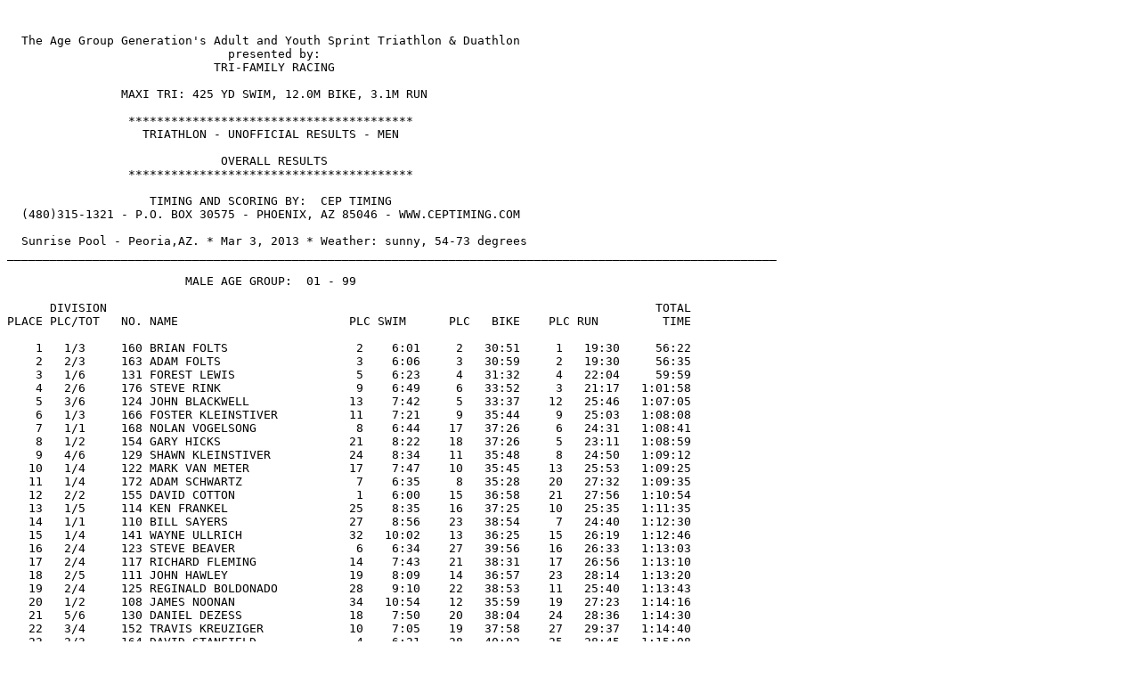

--- FILE ---
content_type: text/plain
request_url: https://ceptiming.com/2013/Misc461/13Gen-MAXI-AllM.txt
body_size: 1582
content:


  The Age Group Generation's Adult and Youth Sprint Triathlon & Duathlon
                               presented by:
                             TRI-FAMILY RACING

                MAXI TRI: 425 YD SWIM, 12.0M BIKE, 3.1M RUN

                 ****************************************
                   TRIATHLON - UNOFFICIAL RESULTS - MEN

                              OVERALL RESULTS
                 ****************************************

                    TIMING AND SCORING BY:  CEP TIMING
  (480)315-1321 - P.O. BOX 30575 - PHOENIX, AZ 85046 - WWW.CEPTIMING.COM

  Sunrise Pool - Peoria,AZ. * Mar 3, 2013 * Weather: sunny, 54-73 degrees
____________________________________________________________________________________________________________

                         MALE AGE GROUP:  01 - 99

      DIVISION                                                                             TOTAL
PLACE PLC/TOT   NO. NAME                        PLC SWIM      PLC   BIKE    PLC RUN         TIME

    1   1/3     160 BRIAN FOLTS                  2    6:01     2   30:51     1   19:30     56:22 
    2   2/3     163 ADAM FOLTS                   3    6:06     3   30:59     2   19:30     56:35 
    3   1/6     131 FOREST LEWIS                 5    6:23     4   31:32     4   22:04     59:59 
    4   2/6     176 STEVE RINK                   9    6:49     6   33:52     3   21:17   1:01:58 
    5   3/6     124 JOHN BLACKWELL              13    7:42     5   33:37    12   25:46   1:07:05 
    6   1/3     166 FOSTER KLEINSTIVER          11    7:21     9   35:44     9   25:03   1:08:08 
    7   1/1     168 NOLAN VOGELSONG              8    6:44    17   37:26     6   24:31   1:08:41 
    8   1/2     154 GARY HICKS                  21    8:22    18   37:26     5   23:11   1:08:59 
    9   4/6     129 SHAWN KLEINSTIVER           24    8:34    11   35:48     8   24:50   1:09:12 
   10   1/4     122 MARK VAN METER              17    7:47    10   35:45    13   25:53   1:09:25 
   11   1/4     172 ADAM SCHWARTZ                7    6:35     8   35:28    20   27:32   1:09:35 
   12   2/2     155 DAVID COTTON                 1    6:00    15   36:58    21   27:56   1:10:54 
   13   1/5     114 KEN FRANKEL                 25    8:35    16   37:25    10   25:35   1:11:35 
   14   1/1     110 BILL SAYERS                 27    8:56    23   38:54     7   24:40   1:12:30 
   15   1/4     141 WAYNE ULLRICH               32   10:02    13   36:25    15   26:19   1:12:46 
   16   2/4     123 STEVE BEAVER                 6    6:34    27   39:56    16   26:33   1:13:03 
   17   2/4     117 RICHARD FLEMING             14    7:43    21   38:31    17   26:56   1:13:10 
   18   2/5     111 JOHN HAWLEY                 19    8:09    14   36:57    23   28:14   1:13:20 
   19   2/4     125 REGINALD BOLDONADO          28    9:10    22   38:53    11   25:40   1:13:43 
   20   1/2     108 JAMES NOONAN                34   10:54    12   35:59    19   27:23   1:14:16 
   21   5/6     130 DANIEL DEZESS               18    7:50    20   38:04    24   28:36   1:14:30 
   22   3/4     152 TRAVIS KREUZIGER            10    7:05    19   37:58    27   29:37   1:14:40 
   23   2/3     164 DAVID STANFIELD              4    6:21    28   40:02    25   28:45   1:15:08 
   24   3/4     139 DEREK RICH                  35   11:06     7   34:47    28   30:04   1:15:57 
   25   3/5     171 DAVID FYFE                  29    9:38    30   41:04    14   25:59   1:16:41 
   26   4/4     136 JOHN SANTOR                 37   11:28    24   39:22    22   28:08   1:18:58 
   27   6/6     127 SAM PIETROFESO              33   10:33    31   41:24    18   27:14   1:19:11 
   28   4/4     151 DAVID SHANSTROM             15    7:43    25   39:34    32   35:11   1:22:28 
   29   1/4     105 FRED LEVINUS,               39   12:13    32   44:29    26   29:35   1:26:17 
   30   2/4     103 KENNETH MCKINNEY            20    8:12    33   44:34    31   34:36   1:27:22 
   31   3/3     177 DANNY PHARRAMS              26    8:49    26   39:35    33   39:48   1:28:12 
   32   3/4     119 ROBERT OLSON                30    9:45    38   48:04    29   31:21   1:29:10 
   33   4/5     115 RON PINT                    23    8:33    37   48:03    30   32:37   1:29:13 
   34   5/5     112 KEITH OSBORNE               31    9:51    29   40:03    34   39:55   1:29:49 
   35   4/4     116 JOE BREKKE                  12    7:39    34   46:49    35   40:03   1:34:31 
   36   2/2     107 THOMAS BROWN                22    8:29    36   47:45    36   40:21   1:36:35 
   37   3/4     106 JIM RASSI                   38   12:03    35   46:57    37   46:58   1:45:58 
   38   4/4     104 JON HARRISON                36   11:08    39   57:35    38   49:03   1:57:46 
   39   1/1     101 BENJAMIN COMER              40   15:01    40 1:02:05    39   53:22   2:10:28 
   40   3/3     161 AARON PEDERSON              16    7:44     1   26:30   DQ short bike                      

